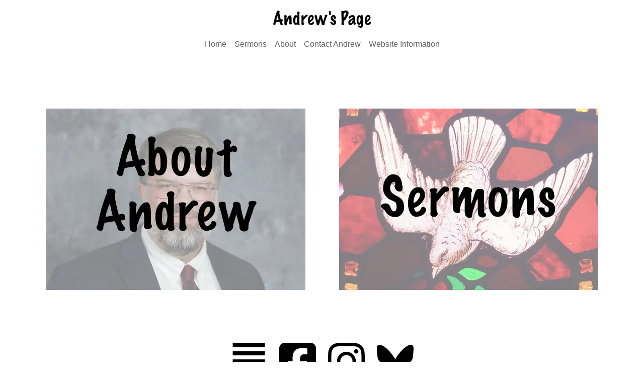

--- FILE ---
content_type: text/html
request_url: http://andrew.burd-harris.com/
body_size: 3019
content:
<!doctype html>
<html lang="en">
<head>
    <meta charset="utf-8">
    <meta name="keywords" content="Andrew, Burd-Harris, sermons">
    <meta name="description" content="">
    <meta name="viewport" content="width=device-width, initial-scale=1.0, viewport-fit=cover">
	<link rel="canonical" href="https://andrew.burd-harris.com/">
	<meta name="robots" content="index, follow">
	<meta name="twitter:card" content="summary">
	<meta name="twitter:title" content="Andrew's Page">
	<meta name="twitter:description" content="Andrew Burd-Harris' personal webpage.">
	<meta name="twitter:image" content="https://andrew.burd-harris.com/img/title.png">
	<meta property="og:type" content="website">
	<meta property="og:site_name" content="Andrew's Page">
	<meta property="og:title" content="Andrew's Page">
	<meta property="og:description" content="Andrew Burd-Harris' personal webpage.">
	<meta property="og:url" content="https://andrew.burd-harris.com/"> 
	<meta property="og:image" content="https://andrew.burd-harris.com/img/social_card.png">
    <link rel="shortcut icon" type="image/png" href="favicon.png">
    
	<link rel="stylesheet" type="text/css" href="./css/bootstrap.min.css?9156">
	<link rel="stylesheet" type="text/css" href="style.css?2529">
	<link rel="stylesheet" type="text/css" href="./css/animate.min.css?8215">
	
    <title>Andrew's Page</title>


    
<!-- Analytics -->
<!-- Google tag (gtag.js) -->
<script async src="https://www.googletagmanager.com/gtag/js?id=G-K5NKQLGLJZ"></script>
<script>
  window.dataLayer = window.dataLayer || [];
  function gtag(){dataLayer.push(arguments);}
  gtag('js', new Date());

  gtag('config', 'G-K5NKQLGLJZ');
</script>
<!-- Analytics END -->
    
</head>
<body>

<!-- Preloader -->
<div id="page-loading-blocs-notifaction" class="page-preloader"></div>
<!-- Preloader END -->


<!-- Main container -->
<div class="page-container">
    
<!-- bloc-0 -->
<div class="bloc l-bloc " id="bloc-0">
	<div class="container bloc-sm bloc-no-padding-lg">
		<div class="row">
			<div class="col">
				<nav class="navbar navbar-light row navbar-expand-md flex-column" role="navigation">
					<div class="container-fluid flex-column">
						<a class="navbar-brand img-protected mx-auto" href="./"><picture><source type="image/webp" srcset="img/title.webp"><img src="img/title.png" alt="logo" width="200" height="50"></picture></a>
						<button id="nav-toggle" type="button" class="ui-navbar-toggler navbar-toggler border-0 p-0" aria-expanded="false" aria-label="Toggle navigation" data-bs-toggle="collapse" data-bs-target=".navbar-28749">
							<span class="navbar-toggler-icon"><svg height="32" viewBox="0 0 32 32" width="32"><path class="svg-menu-icon" d="m2 9h28m-28 7h28m-28 7h28"></path></svg></span>
						</button>
						<div class="collapse navbar-collapse navbar-45833 navbar-44110 navbar-35368 navbar-28749">
								<ul class="site-navigation nav navbar-nav mx-auto justify-content-center">
									<li class="nav-item">
										<a href="./" class="nav-link a-btn">Home</a>
									</li>
									<li class="nav-item">
										<a href="https://andrew.burd-harris.com/sermons" class="nav-link a-btn">Sermons</a>
									</li>
									<li class="nav-item">
										<a href="./about/" class="nav-link a-btn">About</a>
									</li>
									<li class="nav-item">
										<a href="./contact/" class="a-btn nav-link">Contact Andrew</a>
									</li>
									<li class="nav-item">
										<a href="./website_information/" class="nav-link a-btn">Website Information</a>
									</li>
								</ul>
							</div>
					</div>
				</nav>
			</div>
		</div>
	</div>
</div>
<!-- bloc-0 END -->

<!-- bloc-1 -->
<div class="bloc l-bloc" id="bloc-1">
	<div class="container bloc-lg">
		<div class="row">
			<div class="col-md-6 text-start">
				<a href="./about/"><picture><source type="image/webp" srcset="img/lazyload-ph.png" data-srcset="img/front_page_andrew.webp"><img src="img/lazyload-ph.png" data-src="img/front_page_andrew.jpeg" class="img-fluid img-protected mx-auto d-block lazyload" alt="About Andrew" width="515" height="361"></picture></a>
			</div>
			<div class="col-md-6 text-start">
				<a href="https://andrew.burd-harris.com/sermons"><picture><source type="image/webp" srcset="img/lazyload-ph.png" data-srcset="img/front_page_sermons.webp"><img src="img/lazyload-ph.png" data-src="img/front_page_sermons.jpeg" class="img-fluid img-protected mx-auto d-block lazyload" alt="front_page_sermons.jpeg" width="515" height="361"></picture></a>
			</div>
		</div>
	</div>
</div>
<!-- bloc-1 END -->

<!-- ScrollToTop Button -->
<button aria-label="Scroll to top button" class="bloc-button btn btn-d scrollToTop" onclick="scrollToTarget('1',this)"><svg xmlns="http://www.w3.org/2000/svg" width="22" height="22" viewBox="0 0 32 32"><path class="scroll-to-top-btn-icon" d="M30,22.656l-14-13-14,13"/></svg></button>
<!-- ScrollToTop Button END-->


<!-- bloc-63 -->
<div class="bloc l-bloc" id="bloc-63">
	<div class="container bloc-lg bloc-no-padding-lg">
		<div class="row align-items-center">
			<div class="offset-md-2 col-6 col-md-2 col-sm-3 col-lg-1 offset-lg-4 text-center">
				<a href="https://www.siftingsandblog.com/" target="_blank"><blocsicon class="social-icon-size"><svg width="16" height="16" class="bi bi-substack" viewBox="0 0 16 16"><path d="M15 3.604H1v1.891h14v-1.89ZM1 7.208V16l7-3.926L15 16V7.208zM15 0H1v1.89h14z"></path></svg></blocsicon></a>
			</div>
			<div class="col-6 col-md-2 col-sm-3 col-lg-1 text-center">
					<a href="https://www.facebook.com/andrew.burdharris/" target="_blank"><blocsicon class="social-icon-size"><svg viewBox="0 0 448 512"><!--! Font Awesome Free 6.5.2 by @fontawesome - https://fontawesome.com License - https://fontawesome.com/license/free (Icons: CC BY 4.0, Fonts: SIL OFL 1.1, Code: MIT License) Copyright 2024 Fonticons, Inc. --><path d="M64 32C28.7 32 0 60.7 0 96V416c0 35.3 28.7 64 64 64h98.2V334.2H109.4V256h52.8V222.3c0-87.1 39.4-127.5 125-127.5c16.2 0 44.2 3.2 55.7 6.4V172c-6-.6-16.5-1-29.6-1c-42 0-58.2 15.9-58.2 57.2V256h83.6l-14.4 78.2H255V480H384c35.3 0 64-28.7 64-64V96c0-35.3-28.7-64-64-64H64z"></path></svg></blocsicon></a>
				</div>
			<div class="col-6 col-md-2 col-sm-3 col-lg-1 text-center">
						<a href="https://www.instagram.com/andrewmbh/" target="_blank"><blocsicon class="social-icon-size"><svg viewBox="0 0 448 512"><!--! Font Awesome Free 6.5.2 by @fontawesome - https://fontawesome.com License - https://fontawesome.com/license/free (Icons: CC BY 4.0, Fonts: SIL OFL 1.1, Code: MIT License) Copyright 2024 Fonticons, Inc. --><path d="M224.1 141c-63.6 0-114.9 51.3-114.9 114.9s51.3 114.9 114.9 114.9S339 319.5 339 255.9 287.7 141 224.1 141zm0 189.6c-41.1 0-74.7-33.5-74.7-74.7s33.5-74.7 74.7-74.7 74.7 33.5 74.7 74.7-33.6 74.7-74.7 74.7zm146.4-194.3c0 14.9-12 26.8-26.8 26.8-14.9 0-26.8-12-26.8-26.8s12-26.8 26.8-26.8 26.8 12 26.8 26.8zm76.1 27.2c-1.7-35.9-9.9-67.7-36.2-93.9-26.2-26.2-58-34.4-93.9-36.2-37-2.1-147.9-2.1-184.9 0-35.8 1.7-67.6 9.9-93.9 36.1s-34.4 58-36.2 93.9c-2.1 37-2.1 147.9 0 184.9 1.7 35.9 9.9 67.7 36.2 93.9s58 34.4 93.9 36.2c37 2.1 147.9 2.1 184.9 0 35.9-1.7 67.7-9.9 93.9-36.2 26.2-26.2 34.4-58 36.2-93.9 2.1-37 2.1-147.8 0-184.8zM398.8 388c-7.8 19.6-22.9 34.7-42.6 42.6-29.5 11.7-99.5 9-132.1 9s-102.7 2.6-132.1-9c-19.6-7.8-34.7-22.9-42.6-42.6-11.7-29.5-9-99.5-9-132.1s-2.6-102.7 9-132.1c7.8-19.6 22.9-34.7 42.6-42.6 29.5-11.7 99.5-9 132.1-9s102.7-2.6 132.1 9c19.6 7.8 34.7 22.9 42.6 42.6 11.7 29.5 9 99.5 9 132.1s2.7 102.7-9 132.1z"></path></svg></blocsicon></a>
					</div>
			<div class="col-6 col-md-2 col-sm-3 col-lg-1 text-center">
							<a href="https://bsky.app/profile/andrew.burd-harris.com" target="_blank"><blocsicon class="social-icon-size"><svg viewBox="0 0 576 512"><!--! Font Awesome Free 6.5.2 by @fontawesome - https://fontawesome.com License - https://fontawesome.com/license/free (Icons: CC BY 4.0, Fonts: SIL OFL 1.1, Code: MIT License) Copyright 2024 Fonticons, Inc. --><path d="M407.8 294.7c-3.3-.4-6.7-.8-10-1.3c3.4 .4 6.7 .9 10 1.3zM288 227.1C261.9 176.4 190.9 81.9 124.9 35.3C61.6-9.4 37.5-1.7 21.6 5.5C3.3 13.8 0 41.9 0 58.4S9.1 194 15 213.9c19.5 65.7 89.1 87.9 153.2 80.7c3.3-.5 6.6-.9 10-1.4c-3.3 .5-6.6 1-10 1.4C74.3 308.6-9.1 342.8 100.3 464.5C220.6 589.1 265.1 437.8 288 361.1c22.9 76.7 49.2 222.5 185.6 103.4c102.4-103.4 28.1-156-65.8-169.9c-3.3-.4-6.7-.8-10-1.3c3.4 .4 6.7 .9 10 1.3c64.1 7.1 133.6-15.1 153.2-80.7C566.9 194 576 75 576 58.4s-3.3-44.7-21.6-52.9c-15.8-7.1-40-14.9-103.2 29.8C385.1 81.9 314.1 176.4 288 227.1z"></path></svg></blocsicon></a>
						</div>
		</div>
	</div>
</div>
<!-- bloc-63 END -->

<!-- bloc-8 -->
<div class="bloc l-bloc" id="bloc-8">
	<div class="container bloc-lg bloc-no-padding-lg">
		<div class="row">
			<div class="col text-start">
				<p class="mb-3 text-lg-center">
					Copyright&nbsp;© 2025 Andrew Burd-Harris
				</p>
			</div>
		</div>
	</div>
</div>
<!-- bloc-8 END -->

</div>
<!-- Main container END -->
    


<!-- Additional JS -->
<script src="./js/bootstrap.bundle.min.js?535"></script>
<script src="./js/blocs.min.js?5352"></script>
<script src="./js/lazysizes.min.js" defer></script><!-- Additional JS END -->


</body>
</html>


--- FILE ---
content_type: text/css
request_url: http://andrew.burd-harris.com/style.css?2529
body_size: 3968
content:
/*-----------------------------------------------------------------------------------
	Andrew's Page
	About: A shiny new Blocs website.
	Author: Andrew Burd-Harris
	Version: 1.0
	Built with Blocs
-----------------------------------------------------------------------------------*/
body{
	margin:0;
	padding:0;
    background:#FFFFFF;
    overflow-x:hidden;
    -webkit-font-smoothing: antialiased;
    -moz-osx-font-smoothing: grayscale;
}
.page-container{overflow: hidden;} /* Prevents unwanted scroll space when scroll FX used. */
a,button{transition: background .3s ease-in-out;outline: none!important;} /* Prevent blue selection glow on Chrome and Safari */
a:hover{text-decoration: none; cursor:pointer;}
.scroll-fx-lock-init{position:fixed!important;top: 0;bottom: 0;left: :0;right: 0;z-index:99999;} /* ScrollFX Lock */
.blocs-grid-container{display: grid!important;grid-template-columns: 1fr 1fr;grid-template-rows: auto auto;column-gap: 1.5rem;row-gap: 1.5rem;} /* CSS Grid */
nav .dropdown-menu .nav-link{color:rgba(0,0,0,0.6)!important;} /* Maintain Downdown Menu Link Color in Navigation */
[data-bs-theme="dark"] nav .dropdown-menu .nav-link{color:var(--bs-dropdown-link-color)!important;} /* Maintain Downdown Menu Link Color in Navigation in Darkmode */


/* Preloader */

.page-preloader{position: fixed;top: 0;bottom: 0;width: 100%;z-index:100000;background:#FFFFFF url("img/pageload-spinner.gif") no-repeat center center;animation-name: preloader-fade;animation-delay: 2s;animation-duration: 0.5s;animation-fill-mode: both;}
.preloader-complete{animation-delay:0.1s;}
@keyframes preloader-fade {0% {opacity: 1;visibility: visible;}100% {opacity: 0;visibility: hidden;}}

/* = Blocs
-------------------------------------------------------------- */

.bloc{
	width:100%;
	clear:both;
	background: 50% 50% no-repeat;
	padding:0 20px;
	-webkit-background-size: cover;
	-moz-background-size: cover;
	-o-background-size: cover;
	background-size: cover;
	position:relative;
	display:flex;
}
.bloc .container{
	padding-left:0;
	padding-right:0;
	position:relative;
}


/* Sizes */

.bloc-lg{
	padding:100px 20px;
}
.bloc-sm{
	padding:20px;
}


/* Light theme */

.d-bloc .card,.l-bloc{
	color:rgba(0,0,0,.5);
}
.d-bloc .card button:hover,.l-bloc button:hover{
	color:rgba(0,0,0,.7);
}
.l-bloc .icon-round,.l-bloc .icon-square,.l-bloc .icon-rounded,.l-bloc .icon-semi-rounded-a,.l-bloc .icon-semi-rounded-b{
	border-color:rgba(0,0,0,.7);
}
.d-bloc .card .divider-h span,.l-bloc .divider-h span{
	border-color:rgba(0,0,0,.1);
}
.d-bloc .card .a-btn,.l-bloc .a-btn,.l-bloc .navbar a,.l-bloc a .icon-sm, .l-bloc a .icon-md, .l-bloc a .icon-lg, .l-bloc a .icon-xl, .l-bloc h1 a, .l-bloc h2 a, .l-bloc h3 a, .l-bloc h4 a, .l-bloc h5 a, .l-bloc h6 a, .l-bloc p a{
	color:rgba(0,0,0,.6);
}
.d-bloc .card .a-btn:hover,.l-bloc .a-btn:hover,.l-bloc .navbar a:hover, .l-bloc a:hover .icon-sm, .l-bloc a:hover .icon-md, .l-bloc a:hover .icon-lg, .l-bloc a:hover .icon-xl, .l-bloc h1 a:hover, .l-bloc h2 a:hover, .l-bloc h3 a:hover, .l-bloc h4 a:hover, .l-bloc h5 a:hover, .l-bloc h6 a:hover, .l-bloc p a:hover{
	color:rgba(0,0,0,1);
}
.l-bloc .navbar-toggle .icon-bar{
	color:rgba(0,0,0,.6);
}
.d-bloc .card .btn-wire,.d-bloc .card .btn-wire:hover,.l-bloc .btn-wire,.l-bloc .btn-wire:hover{
	color:rgba(0,0,0,.7);
	border-color:rgba(0,0,0,.3);
}


/* = NavBar
-------------------------------------------------------------- */

/* Navbar Icon */
.svg-menu-icon{
	fill: none;
	stroke: rgba(0,0,0,0.5);
	stroke-width: 2px;
	fill-rule: evenodd;
}
.navbar-dark .svg-menu-icon{
	stroke: rgba(255,255,255,0.5);
}
.menu-icon-thin-bars{
	stroke-width: 1px;
}
.menu-icon-thick-bars{
	stroke-width: 5px;
}
.menu-icon-rounded-bars{
	stroke-width: 3px;
	stroke-linecap: round;
}
.menu-icon-filled{
	fill: rgba(0,0,0,0.5);
	stroke-width: 0px;
}
.navbar-dark .menu-icon-filled{
	fill: rgba(255,255,255,0.5);
}
.navbar-toggler-icon{
	background: none!important;
	pointer-events: none;
	width: 33px;
	height: 33px;
}
/* Handle Multi Level Navigation */
.dropdown-menu .dropdown-menu{
	border:none}
@media (min-width:576px){
	
.navbar-expand-sm .dropdown-menu .dropdown-menu{
	border:1px solid rgba(0,0,0,.15);
	position:absolute;
	left:100%;
	top:-7px}.navbar-expand-sm .dropdown-menu .submenu-left{
	right:100%;
	left:auto}}@media (min-width:768px){
	.navbar-expand-md .dropdown-menu .dropdown-menu{
	border:1px solid rgba(0,0,0,.15);
	border:1px solid rgba(0,0,0,.15);
	position:absolute;
	left:100%;
	top:-7px}.navbar-expand-md .dropdown-menu .submenu-left{
	right:100%;
	left:auto}}@media (min-width:992px){
	.navbar-expand-lg .dropdown-menu .dropdown-menu{
	border:1px solid rgba(0,0,0,.15);
	position:absolute;
	left:100%;
	top:-7px}.navbar-expand-lg .dropdown-menu .submenu-left{
	right:100%;
	left:auto}
}

/* = Buttons
-------------------------------------------------------------- */

.btn-d,.btn-d:hover,.btn-d:focus{
	color:#FFF;
	background:rgba(0,0,0,.3);
}

/* Prevent ugly blue glow on chrome and safari */
button{
	outline: none!important;
}

.btn-clean{
	border:1px solid rgba(0,0,0,.08);
	border-bottom-color:rgba(0,0,0,.1);
	text-shadow:0 1px 0 rgba(0,0,1,.1);
	box-shadow: 0 1px 3px rgba(0,0,1,.25), inset 0 1px 0 0 rgba(255,255,255,.15);
}

/* = Icons
-------------------------------------------------------------- */
blocsicon{
	display:inline-block;
	width:100%;
}
blocsicon svg {
	width: 100%;
	 height: auto;
	 display: block;
}




.card-sq, .card-sq .card-header, .card-sq .card-footer{
	border-radius:0;
}
.card-rd{
	border-radius:30px;
}
.card-rd .card-header{
	border-radius:29px 29px 0 0;
}
.card-rd .card-footer{
	border-radius:0 0 29px 29px;
}
/* = Masonary
-------------------------------------------------------------- */
.card-columns .card {
	margin-bottom: 0.75rem;
}
@media (min-width: 576px) {
	.card-columns {
	-webkit-column-count: 3;
	-moz-column-count: 3;
	column-count: 3;
	-webkit-column-gap: 1.25rem;
	-moz-column-gap: 1.25rem;
	column-gap: 1.25rem;
	orphans: 1;
	widows: 1;
}
.card-columns .card {
	display: inline-block;
	width: 100%;
}
}



/* ScrollToTop button */

.scrollToTop{
	width:36px;
	height:36px;
	padding:5px;
	position:fixed;
	bottom:20px;
	right:20px;
	opacity:0;
	z-index:999;
	transition: all .3s ease-in-out;
	pointer-events:none;
}
.showScrollTop{
	opacity: 1;
	pointer-events:all;
}
.scroll-to-top-btn-icon{
	fill: none;
	stroke: #fff;
	stroke-width: 2px;
	fill-rule: evenodd;
	stroke-linecap:round;
}

/* = Custom Styling
-------------------------------------------------------------- */

h1,h2,h3,h4,h5,h6,p,label,.btn,a{
	font-family:"Helvetica";
}
.container{
	max-width:1140px;
}
.navbar-logo{
	text-transform:none;
	text-decoration:none;
	font-size:20px;
}
.social-icon-size{
	max-width:120px;
}
.social-icon-size-sm{
	width:40px;
}

/* = Colour
-------------------------------------------------------------- */

/* Swatch Variables */
:root{
	
	--swatch-var-2869:#000000;
	
	--swatch-var-1741:rgba(0,112,227,1.00);
	
}




/* = Custom Bric Data
-------------------------------------------------------------- */

.despampreview.true {
	  display: block;
	  position: relative;
	  margin-left: auto;
	  margin-right: auto;
	  padding: .5em 1em;
	  width: intrinsic;
	  text-align: center;
	  font-weight: bold;
	  font-size:1.5em;
	  color: #ffffff;
	  background-color: #008ef2;
	  border: 5px dotted #e8e8e8;
	  border-radius: 1rem;
	  opacity: 1}  .despampreview.%isPreview% {
	  display: none;
	  opacity: 0}  .despampreview.false {
	  display: none;
	  opacity: 0}   .verdespam {
	  display: block;
	  position: absolute;
	  width: 50px;
	  height: 50px;
	  top: 5px;
	  right: 0;
	  margin: -1px 5px 0 0;
	  padding: .75em .5em 0 .45em;
	  text-align: center;
	  font-size: 1em;
	  border-radius: 50%;
	  border: 1px solid #ffffff;
	  color: #ffffff;
	  background-color: #008ef2}       #despam_outerwrapper .remove-on-export.bric-canvas-placeholder {
	  font-size:1.5em}  #despam_outerwrapper {
	  display: block;
	  position: relative;
	  margin-top: .75rem;
	  margin-bottom: .5rem}  #despam_directions p {
	  display: block;
	  position: relative;
	  text-align: center;
	  font-family: 'Helvetica';
	  font-size: clamp(1.3em, 2.5vw, 2em);
	  font-weight: 900;
	  color: #999999}/* try hide blue php snippet box in edit mode - only works partially */  #despam_directions div {
	  display: block;
	  position: absolute;
	  margin-left: auto;
	  margin-right: auto;
	  top: 130px;
	  left: 0;
	  right: 0;
	  width: 400px;
	  height: 5px;
	  text-align: center;
	  color: transparent;
	  background-color: #ffffff}   #despam_wrapper {
	  display: flex;
	  height: intrinsic;
	  justify-content: center;
	  align-content: center;
	  -webkit-touch-callout: none;
	  -webkit-user-select: none;
	  -khtml-user-select: none;
	  -moz-user-select: none;
	  -ms-user-select: none;
	  user-select: none}  #despam_wrapper.editonly {
	  padding-bottom: 60px}   #despamshapes {
	  display: flex;
	  position: relative;
	  max-height: 64px;
	  align-items: center;
	  border-radius: 1rem;
	  background-color: transparent !important} #despamshapes .draggable {
	  display: flex;
	  position: relative;
	  max-width: 9vw;
	  height: intrinsic;
	  align-items: center;
	  margin-right: .5rem;
	  background-color: #f0f0f0;
	  border: 5px solid transparent;
	  border-radius: 1rem}  #despamshapes #shapea.draggable {
	  display: none} #despamshapes .draggable svg {
	  max-width: 100%;
	  max-height: 64px}  #despamdrop {
	  display: flex;
	  max-width: 9vw;
	  height: intrinsic;
	  background-color: #f0f0f0;
	  border: 5px dotted lightgrey;
	  border-radius: 1rem}#despamdrop.hshake {
	  animation: hshake .3s linear 3}    @keyframes hshake {
	  0% {
	transform:translateX(0)}  50% {
	transform:translateX(1em)}  100% {
	transform:translateX(0)}}    #despamdrop svg {
	  max-width: 100%;
	  height: intrinsic}  #despamarrow {
	  display: flex;
	  max-width: 4.5vw;
	  max-height: 4.5vw;
	  margin-right: .35vw;
	  z-index: +1}  #despamarrow svg {
	  align-self: center}  button#despamclean {
	  margin-top: 1.5rem;
	  margin-bottom: 1.5rem;
	  padding-left: .5rem;
	  background: #86b7fe}  button#despamclean:hover {
	  background: #267efd;
	  color: #ffffff}  button#despamclean img {
	  position: relative;
	  bottom: .15em}  #cleansuc-message, #cleanerr-prev, #cleanerr-message {
	  display: none;
	  position: relative;
	  margin: 1rem auto 1rem auto;
	  padding: .75rem;
	  width: intrinsic;
	  font-size: 1.5rem;
	  font-weight: bold;
	  border-radius: 1.25rem}  #cleanerr-prev, #cleanerr-message {
	  color: #e73a3a !important;
	  text-shadow: 1px 1px 1px #ffeeee;
	  border: 2px solid #dba7b7;
	  background-size: 200% 200%;
	  background-image: linear-gradient(    -45deg,     rgba(199,76,83,1) 0%,     rgba(242,217,224,1) 51%,     rgba(199,76,83,1) 100%  );
	    animation: dserrAnimateBG 5s ease infinite}  @keyframes dserrAnimateBG {
	   0% {
	background-position:0% 0%}  50% {
	background-position:100% 100%}  100% {
	background-position:0% 0%}}    #cleansuc-message {
	  color: #ddecf7 !important;
	  text-shadow: 1px 1px 1px #1f3254;
	  border: 2px solid #9bb2d6;
	  background-size: 200% 200%;
	  background-image: linear-gradient(    -45deg,     rgba(59,41,73,1) 0%,     rgba(112,35,188,1) 34%,     rgba(57,117,209,1) 55%,     rgba(18,71,163,1) 100%  );
	    animation: dssucAnimateBG 5s ease infinite}  @keyframes dssucAnimateBG {
	   0% {
	background-position:0% 0%}  50% {
	background-position:100% 100%}  100% {
	background-position:0% 0%}}   @media screen and (min-width: 1024px) {
	  #despamshapes .draggable svg {
	max-width:64px;
	max-height:64px}  #despamdrop svg {
	max-width:64px;
	max-height:64px}}@media screen and (max-width: 768px) {
	  #despamshapes .draggable svg {
	max-height:64px}  #despamarrow {
	margin-right:1vw}} @media screen and (max-width: 414px) {
	    #despamshapes .draggable {
	max-width:16vw;
	border-radius:.75rem}    #despamdrop {
	max-width:16vw;
	border-width:3px;
	border-radius:.75rem}    #despamarrow {
	max-width:8vw;
	max-height:8vw;
	margin-right:1.75vw}}    

/* = Toggle Visibility
-------------------------------------------------------------- */

.toggled-item{transition: height 350ms ease-in-out, padding 350ms ease-in-out, opacity 350ms ease-in-out;overflow: hidden;}
.toggled-item-hidden{padding-top:0!important;padding-bottom:0!important;border-top:0!important;border-bottom:0!important;outline:0!important;opacity: 0;}
.object-hidden{display:none;}


/* = Bloc Padding Multi Breakpoint
-------------------------------------------------------------- */

@media (min-width: 576px) {
    .bloc-xxl-sm{padding:200px 20px;}
    .bloc-xl-sm{padding:150px 20px;}
    .bloc-lg-sm{padding:100px 20px;}
    .bloc-md-sm{padding:50px 20px;}
    .bloc-sm-sm{padding:20px;}
    .bloc-no-padding-sm{padding:0 20px;}
}
@media (min-width: 768px) {
    .bloc-xxl-md{padding:200px 20px;}
    .bloc-xl-md{padding:150px 20px;}
    .bloc-lg-md{padding:100px 20px;}
    .bloc-md-md{padding:50px 20px;}
    .bloc-sm-md{padding:20px 20px;}
    .bloc-no-padding-md{padding:0 20px;}
}
@media (min-width: 992px) {
    .bloc-xxl-lg{padding:200px 20px;}
    .bloc-xl-lg{padding:150px 20px;}
    .bloc-lg-lg{padding:100px 20px;}
    .bloc-md-lg{padding:50px 20px;}
    .bloc-sm-lg{padding:20px;}
    .bloc-no-padding-lg{padding:0 20px;}
}


/* = Mobile adjustments 
-------------------------------------------------------------- */
@media (max-width: 1024px)
{
    .bloc.full-width-bloc, .bloc-tile-2.full-width-bloc .container, .bloc-tile-3.full-width-bloc .container, .bloc-tile-4.full-width-bloc .container{
        padding-left: 0; 
        padding-right: 0;  
    }
}
@media (max-width: 991px)
{
    .container{width:100%;}
    .bloc{padding-left: constant(safe-area-inset-left);padding-right: constant(safe-area-inset-right);} /* iPhone X Notch Support*/
    .bloc-group, .bloc-group .bloc{display:block;width:100%;}
}
@media (max-width: 767px)
{
    .bloc-tile-2 .container, .bloc-tile-3 .container, .bloc-tile-4 .container{
        padding-left:0;padding-right:0;
    }
    .btn-dwn{
       display:none; 
    }
    .voffset{
        margin-top:5px;
    }
    .voffset-md{
        margin-top:20px;
    }
    .voffset-lg{
        margin-top:30px;
    }
    form{
        padding:5px;
    }
    .close-lightbox{
        display:inline-block;
    }
    .blocsapp-device-iphone5{
	   background-size: 216px 425px;
	   padding-top:60px;
	   width:216px;
	   height:425px;
    }
    .blocsapp-device-iphone5 img{
	   width: 180px;
	   height: 320px;
    }
}
@media (max-width: 575px){
	.navbar-logo{
		font-size:18px;
	}
	
}

